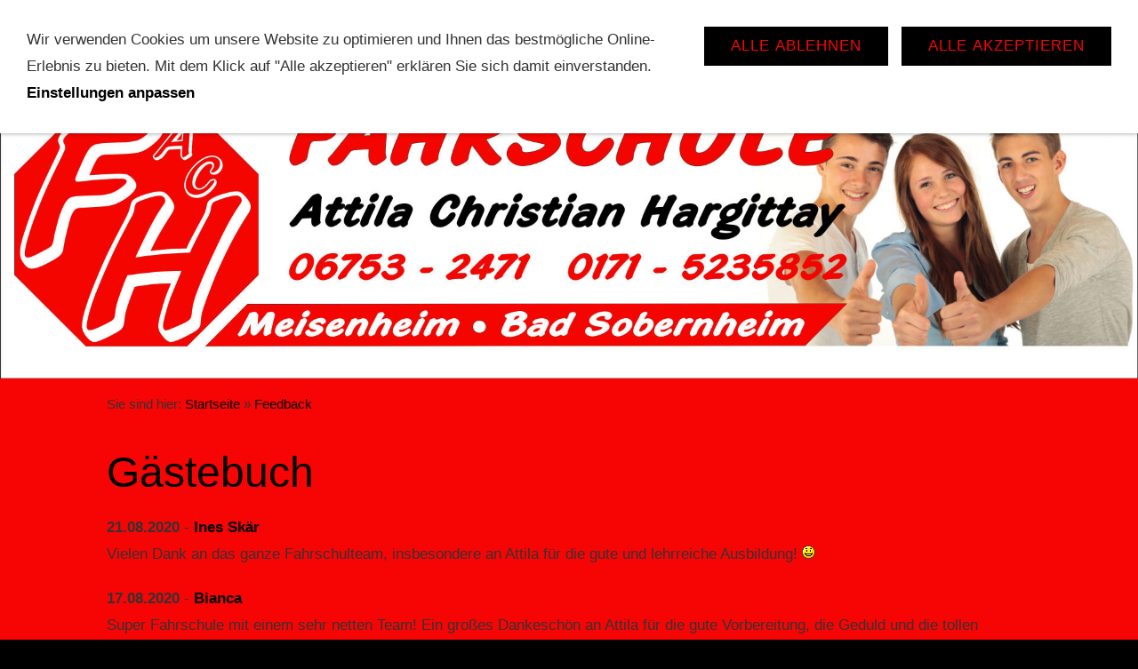

--- FILE ---
content_type: text/html; charset=ISO-8859-1
request_url: http://fahrschule-hargittay.de/gaestebuch/index.php?offset=186
body_size: 12177
content:
<!DOCTYPE html>
<html lang="de">

<head>
<title>G&auml;stebuch</title>
<meta charset="ISO-8859-1" />
<meta http-equiv="X-UA-Compatible" content="IE=edge" />
<meta name="viewport" content="width=device-width, initial-scale=1.0">
<meta name="author" content="" />
<meta name="description" content="" />
<meta name="keywords" lang="de" content="" />
<meta name="generator" content="SIQUANDO Web 11 (#7836-3797)" />
<link rel="stylesheet" type="text/css" href="../assets/sf.css" />
<link rel="stylesheet" type="text/css" href="../assets/sd.css" />
<link rel="stylesheet" type="text/css" href="../assets/sc.css" />
<link rel="stylesheet" type="text/css" href="../assets/cookieswarning.css" />
<script src="../assets/jquery.js"></script>
<script src="../assets/navigation.js"></script> 
<script src="../assets/reykjavikslider.js"></script>
<script src="../assets/common.js"></script>
<script src="../assets/cookieswarning.js"></script>
<script src="../assets/sajx.js"></script>
<script>
	/* <![CDATA[ */

	$(document).ready(function() {
		$('#searchcriteria').ajaxSearch({
			url: '../assets/sajx.php'
		});
	})
	
	/* ]]> */
</script>
</head>

<body class="sqrpicprotect">

<nav class="sqrnav">

<a href="#" class="sqrnavshow">Navigation öffnen</a>
<a href="#" class="sqrnavhide">Navigation schließen</a>
	
<ul>
	
<li class="sqrnavhome"><a href="../index.php"><span>Startseite</span></a></li>

<li class="sqrnavsearch"><a href="#"><span>Suchen nach</span></a>
<ul>
<li>
<form action="../fts.php">
<input type="text" name="criteria" id="searchcriteria"  />
<div id="searchajax"></div>
</form>

</li>
</ul>
</li>
	
<li><a href="../ueberuns/index.html"><span>Fahrschule</span></a>
<ul>
<li><a href="../ueberuns/unserteam/index.html"><span>Unser Team</span></a>
</li>
<li><a href="../ueberuns/kurs-erste-hilfe/index.html"><span>Aktuelle Information</span></a>
</li>
<li><a href="../ueberuns/meisenheim/index.html"><span>Meisenheim</span></a>
<ul>
<li><a href="../ueberuns/meisenheim/hier/index.html"><span>Untergasse 18</span></a></li>
</ul>
</li>
<li><a href="../ueberuns/bad-sobernheim/index.php"><span>Bad Sobernheim</span></a>
<ul>
<li><a href="../ueberuns/bad-sobernheim/grostr-71/index.html"><span>Gro&szlig;str. 71</span></a></li>
</ul>
</li>
<li><a href="../ueberuns/preise/index.html"><span>Preise</span></a>
<ul>
<li><a href="../ueberuns/preise/preisliste/index.html"><span>Preisliste</span></a></li>
</ul>
</li>
</ul>
</li>
<li><a href="../event-fahrstunden/index.html"><span>5,0 V8 450 HP</span></a>
<ul>
<li><a href="../event-fahrstunden/demnaechst/index.html"><span>Ab sofort</span></a>
</li>
</ul>
</li>
<li><a href="../ausbildungsklassen/index.html"><span>Klassen</span></a>
<ul>
<li><a href="../ausbildungsklassen/klasseb/index.html"><span>Klasse B</span></a>
</li>
<li><a href="../ausbildungsklassen/klassebe/index.html"><span>Klasse BE</span></a>
</li>
<li><a href="../ausbildungsklassen/klassel/index.html"><span>Klasse L</span></a>
</li>
<li><a href="../ausbildungsklassen/mofa/index.html"><span>Mofa</span></a>
</li>
<li><a href="../ausbildungsklassen/fuehrerscheinmit17/index.html"><span>F&uuml;hrerschein mit 17</span></a>
<ul>
<li><a href="../ausbildungsklassen/fuehrerscheinmit17/antwortenaufallefragen/index.html"><span>Antworten auf alle Fragen</span></a></li>
</ul>
</li>
</ul>
</li>
<li><a href="../unterricht/index.php"><span>Unterricht</span></a>
</li>
<li><a href="../anmeldung-online/index.php"><span>Anmeldung Online</span></a>
<ul>
<li><a href="../anmeldung-online/infos-zu-download/index.html"><span>Infos zum Download</span></a>
</li>
</ul>
</li>
<li><a href="../angaben-zur-begleitperson/index.html"><span>Angaben zur Begleitperson</span></a>
</li>
<li class="sqrnavactive"><a href="./index.php"><span>Feedback</span></a>
</li>
<li><a href="../fahrenlernen-max/index.html"><span>Fahren Lernen MAX</span></a>
</li>
<li><a href="../simulator/index.php"><span>Fahrsimulator</span></a>
</li>
</ul>
</nav>

<header data-autoprogress="5" data-parallax="1">
<div id="headercontainer">

<img src="../images/s2dlogo.jpg" alt="" />
<div id="eyecatcherwait"></div>
</div>

</header>

<article class="sqrcontent">
<div id="content">
<div class="sqrpara">
<div id="sqrbreadcrumbs">

Sie sind hier:

<a href="../index.php">Startseite</a>

&raquo; <a href="./index.php">Feedback</a>
</div>
</div>
<div class="sqrpara">
<h1>G&auml;stebuch</h1>
</div>
<div class="sqrpara">
<!-- W2DPluginGuestbook -->
<p><b>21.08.2020</b> - <a class='link' href="mailto:inesskar1@gmail.com">Ines Sk&auml;r</a>
<br>
Vielen Dank an das ganze Fahrschulteam, insbesondere an Attila f&uuml;r die gute und lehrreiche Ausbildung!  <img src=w2dgbsmile.gif border=0> </i></b></p>
<p><b>17.08.2020</b> - <a class='link' href="mailto:andra.bia12@gmail.com">Bianca</a>
<br>
Super Fahrschule mit einem sehr netten Team! Ein gro&szlig;es Dankesch&ouml;n an Attila f&uuml;r die gute Vorbereitung, die Geduld und die tollen Fahrstunden!</i></b></p>
<p><b>12.08.2020</b> - <a class='link' href="mailto:lou.schaefer@rocketmail.com">Louisa</a>
<br>
Danke Guido f&uuml;r deine Geduld, Spr&uuml;che und die super Vorbereitung auf die praktische Pr&uuml;fung!</i></b></p>
<p><b>07.08.2020</b> - <a class='link' href="mailto:marie.maurer2002@web.de">Marie Maurer</a>
<br>
Sehr nettes und kompetentes Team, danke insbesondere an Attila f&uuml;r die gute Vorbereitung und die Geduld  <img src=w2dgbsmile.gif border=0> </i></b></p>
<p><b>27.07.2020</b> - <a class='link' href="mailto:andymoeller92@web.de">Andreas</a>
<br>
Absolute Empfehlung!<br>Hab meine Fahrerschulung B196 binnen weniger Tagen absolvieren k&ouml;nnen. <br>Vielen Dank an Guido f&uuml;rs unfassbar gute vorbereiten!</i></b></p>
<p><a class='link' href='index.php?action=form'>Hier klicken, um einen Eintrag zu schreiben</a></p>
<p>
<a class='link' href='index.php?offset=181'>Zurück</a> <a class='link' href='index.php?offset=1'>1</a> <a class='link' href='index.php?offset=6'>2</a> <a class='link' href='index.php?offset=11'>3</a> <a class='link' href='index.php?offset=16'>4</a> <a class='link' href='index.php?offset=21'>5</a> <a class='link' href='index.php?offset=26'>6</a> <a class='link' href='index.php?offset=31'>7</a> <a class='link' href='index.php?offset=36'>8</a> <a class='link' href='index.php?offset=41'>9</a> <a class='link' href='index.php?offset=46'>10</a> <a class='link' href='index.php?offset=51'>11</a> <a class='link' href='index.php?offset=56'>12</a> <a class='link' href='index.php?offset=61'>13</a> <a class='link' href='index.php?offset=66'>14</a> <a class='link' href='index.php?offset=71'>15</a> <a class='link' href='index.php?offset=76'>16</a> <a class='link' href='index.php?offset=81'>17</a> <a class='link' href='index.php?offset=86'>18</a> <a class='link' href='index.php?offset=91'>19</a> <a class='link' href='index.php?offset=96'>20</a> <a class='link' href='index.php?offset=101'>21</a> <a class='link' href='index.php?offset=106'>22</a> <a class='link' href='index.php?offset=111'>23</a> <a class='link' href='index.php?offset=116'>24</a> <a class='link' href='index.php?offset=121'>25</a> <a class='link' href='index.php?offset=126'>26</a> <a class='link' href='index.php?offset=131'>27</a> <a class='link' href='index.php?offset=136'>28</a> <a class='link' href='index.php?offset=141'>29</a> <a class='link' href='index.php?offset=146'>30</a> <a class='link' href='index.php?offset=151'>31</a> <a class='link' href='index.php?offset=156'>32</a> <a class='link' href='index.php?offset=161'>33</a> <a class='link' href='index.php?offset=166'>34</a> <a class='link' href='index.php?offset=171'>35</a> <a class='link' href='index.php?offset=176'>36</a> <a class='link' href='index.php?offset=181'>37</a>  <b>38</b> <a class='link' href='index.php?offset=191'>39</a> <a class='link' href='index.php?offset=196'>40</a> <a class='link' href='index.php?offset=201'>41</a> <a class='link' href='index.php?offset=206'>42</a> <a class='link' href='index.php?offset=211'>43</a> <a class='link' href='index.php?offset=216'>44</a> <a class='link' href='index.php?offset=221'>45</a> <a class='link' href='index.php?offset=226'>46</a> <a class='link' href='index.php?offset=231'>47</a> <a class='link' href='index.php?offset=236'>48</a> <a class='link' href='index.php?offset=241'>49</a> <a class='link' href='index.php?offset=246'>50</a> <a class='link' href='index.php?offset=251'>51</a> <a class='link' href='index.php?offset=256'>52</a> <a class='link' href='index.php?offset=261'>53</a> <a class='link' href='index.php?offset=266'>54</a> <a class='link' href='index.php?offset=271'>55</a> <a class='link' href='index.php?offset=276'>56</a> <a class='link' href='index.php?offset=281'>57</a> <a class='link' href='index.php?offset=286'>58</a> <a class='link' href='index.php?offset=291'>59</a> <a class='link' href='index.php?offset=296'>60</a> <a class='link' href='index.php?offset=301'>61</a> <a class='link' href='index.php?offset=306'>62</a> <a class='link' href='index.php?offset=311'>63</a> <a class='link' href='index.php?offset=316'>64</a> <a class='link' href='index.php?offset=321'>65</a> <a class='link' href='index.php?offset=326'>66</a> <a class='link' href='index.php?offset=331'>67</a> <a class='link' href='index.php?offset=336'>68</a> <a class='link' href='index.php?offset=341'>69</a> <a class='link' href='index.php?offset=346'>70</a> <a class='link' href='index.php?offset=351'>71</a> <a class='link' href='index.php?offset=356'>72</a> <a class='link' href='index.php?offset=361'>73</a> <a class='link' href='index.php?offset=366'>74</a> <a class='link' href='index.php?offset=371'>75</a> <a class='link' href='index.php?offset=376'>76</a> <a class='link' href='index.php?offset=381'>77</a> <a class='link' href='index.php?offset=386'>78</a> <a class='link' href='index.php?offset=391'>79</a> <a class='link' href='index.php?offset=396'>80</a> <a class='link' href='index.php?offset=401'>81</a> <a class='link' href='index.php?offset=406'>82</a> <a class='link' href='index.php?offset=411'>83</a> <a class='link' href='index.php?offset=416'>84</a> <a class='link' href='index.php?offset=421'>85</a> <a class='link' href='index.php?offset=426'>86</a> <a class='link' href='index.php?offset=431'>87</a> <a class='link' href='index.php?offset=436'>88</a> <a class='link' href='index.php?offset=441'>89</a> <a class='link' href='index.php?offset=446'>90</a> <a class='link' href='index.php?offset=451'>91</a> <a class='link' href='index.php?offset=456'>92</a> <a class='link' href='index.php?offset=461'>93</a> <a class='link' href='index.php?offset=466'>94</a> <a class='link' href='index.php?offset=471'>95</a> <a class='link' href='index.php?offset=476'>96</a> <a class='link' href='index.php?offset=481'>97</a> <a class='link' href='index.php?offset=191'>Weiter</a> </p>
</div>
<div class="sqrpara">
<!-- W2DPluginCounter -->
<p align="center"><img src="532858982e0b148020.gif" alt="0"/><img src="532858982e0b148020.gif" alt="0"/><img src="532858982e0b148020.gif" alt="0"/><img src="532858982e0b148020.gif" alt="0"/><img src="532858982e0b148026.gif" alt="6"/><img src="532858982e0b148020.gif" alt="0"/><img src="532858982e0b148023.gif" alt="3"/><img src="532858982e0b148020.gif" alt="0"/></p>
</div>
</div>		
</article>

<footer>
<div class="sqrcommonlinks">
<a href="../nuezliche-links.html">N&uuml;zliche Links</a>
<a href="../downloads.html">Downloads</a>
<a href="../kontakt.html">Kontakt</a>
<a href="../impressum.html">Impressum/Datenschutzhinweise/cookies</a>
<a href="../timeline.html">Timeline</a>
</div>
</footer>

<div class="sqrcookie sqrcookietop">
  <p>Wir verwenden Cookies um unsere Website zu optimieren und Ihnen das bestmögliche Online-Erlebnis zu bieten. Mit dem Klick auf "Alle akzeptieren" erklären Sie sich damit einverstanden. <a class="link" href="../impressum.html">Einstellungen anpassen</a></p>
  <button class="sqrbutton sqrcookieaccept">Alle Akzeptieren</button>
  <button class="sqrbutton sqrcookiedecline">Alle ablehnen</button>
</div></body>

</html>


--- FILE ---
content_type: text/css
request_url: http://fahrschule-hargittay.de/assets/sf.css
body_size: 696
content:
body, input, textarea, select, button {
  font-family: 'Trebuchet MS','Lucida Grande','Lucida Sans Unicode','Lucida Sans',Tahoma,sans-serif;
  font-size: 17px;
}
h1 {
  font-size: 48px;
  font-weight: normal;
}
h2 {
  font-size: 32px;
  font-weight: normal;
}
h3 {
  font-size: 17px;
  font-weight: normal;
  text-transform: uppercase;
}
@media screen and (max-width: 767px) {
  h1 {
    font-size: 36px;
  }
  h2 {
    font-size: 24px;
  }
}
